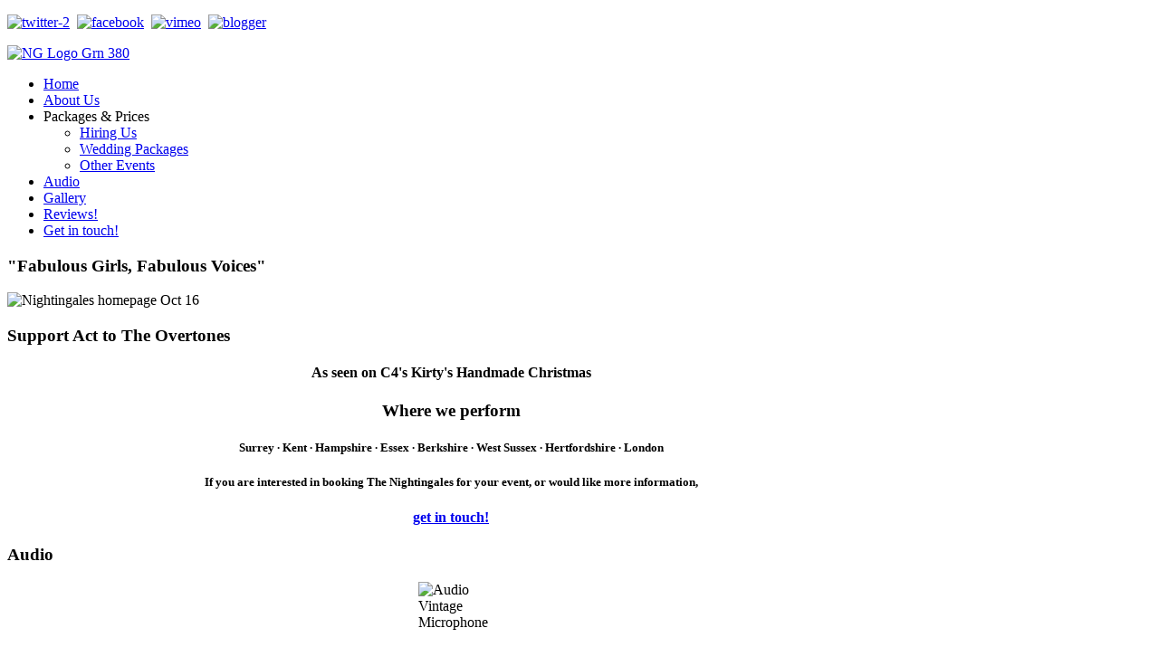

--- FILE ---
content_type: text/html; charset=utf-8
request_url: https://the-nightingales.co.uk/
body_size: 10685
content:
<!DOCTYPE HTML>
<html lang="en-gb" dir="ltr">

<head>
<meta charset="utf-8" />
<meta http-equiv="X-UA-Compatible" content="IE=edge,chrome=1">
  <base href="https://the-nightingales.co.uk/" />
  <meta name="author" content="Super User" />
  <meta name="robots" content="index, follow" />
  <meta name="generator" content="Joomla! - Open Source Content Management" />
  <title>Home</title>
  <link href="/templates/yoo_steam/favicon.ico" rel="shortcut icon" type="image/vnd.microsoft.icon" />
  <link rel="stylesheet" href="/cache/widgetkit/widgetkit-634be506.css" type="text/css" />
  <script src="/media/system/js/mootools-core.js" type="text/javascript"></script>
  <script src="/media/system/js/core.js" type="text/javascript"></script>
  <script src="/media/system/js/caption.js" type="text/javascript"></script>
  <script src="/media/widgetkit/js/jquery.js" type="text/javascript"></script>
  <script src="/cache/widgetkit/widgetkit-c98a74d5.js" type="text/javascript"></script>
  <script type="text/javascript">
window.addEvent('load', function() {
				new JCaption('img.caption');
			});
  </script>

<link rel="apple-touch-icon-precomposed" href="/templates/yoo_steam/apple_touch_icon.png" />
<link rel="stylesheet" href="/templates/yoo_steam/css/base.css" />
<link rel="stylesheet" href="/templates/yoo_steam/css/layout.css" />
<link rel="stylesheet" href="/templates/yoo_steam/css/menus.css" />
<style>body { min-width: 980px; }
.wrapper { width: 980px; }
#maininner { width: 980px; }
#menu .dropdown { width: 240px; }
#menu .columns2 { width: 480px; }
#menu .columns3 { width: 720px; }
#menu .columns4 { width: 960px; }</style>
<link rel="stylesheet" href="/templates/yoo_steam/css/modules.css" />
<link rel="stylesheet" href="/templates/yoo_steam/css/tools.css" />
<link rel="stylesheet" href="/templates/yoo_steam/css/system.css" />
<link rel="stylesheet" href="/templates/yoo_steam/css/extensions.css" />
<link rel="stylesheet" href="/templates/yoo_steam/styles/green/css/custom.css" />
<link rel="stylesheet" href="/templates/yoo_steam/css/animation.css" />
<link rel="stylesheet" href="/templates/yoo_steam/css/font1/kreon.css" />
<link rel="stylesheet" href="/templates/yoo_steam/css/font2/kreon.css" />
<link rel="stylesheet" href="/templates/yoo_steam/css/font3/mensch.css" />
<link rel="stylesheet" href="/templates/yoo_steam/css/font4/liberator.css" />
<link rel="stylesheet" href="/templates/yoo_steam/styles/green/css/style.css" />
<link rel="stylesheet" href="/templates/yoo_steam/css/print.css" />
<link rel="stylesheet" href="/templates/yoo_steam/fonts/kreon.css" />
<link rel="stylesheet" href="/templates/yoo_steam/fonts/mensch.css" />
<link rel="stylesheet" href="/templates/yoo_steam/fonts/liberator.css" />
<script src="/templates/yoo_steam/warp/js/warp.js"></script>
<script src="/templates/yoo_steam/warp/js/accordionmenu.js"></script>
<script src="/templates/yoo_steam/warp/js/dropdownmenu.js"></script>
<script src="/templates/yoo_steam/js/template.js"></script>
</head>

<body id="page" class="page sidebar-a-right sidebar-b-right isblog  system-default" data-config='{"twitter":1,"plusone":1,"facebook":1,"style":"green"}'>

	<div id="page-bg">

		<div>

			<div>

								
				<div class="wrapper grid-block">

					<header id="header" class="grid-block">

												<div id="toolbar" class="grid-block">

							
															
														<div class="float-right"><div class="module   deepest">

			
<p><a href="https://twitter.com/2Nightingales" target="_blank" title="Hear us Tweet"><img src="/images/twitter-2.png" alt="twitter-2" width="24" height="24" /></a>&nbsp;&nbsp;<a href="http://www.facebook.com/WeAreTheNightingales" target="_blank" title="Follow us on Facebook"><img src="/images/facebook.png" alt="facebook" width="24" height="24" /></a>&nbsp;&nbsp;<a href="https://vimeo.com/190611965" target="_blank" title="Vimeo"><img src="/images/vimeo.png" alt="vimeo" /></a>&nbsp;&nbsp;<a href="/blog-cat" target="_self" title="Read our Blog" onclick="window.open(this.href,'','scrollbars=yes,resizable=yes,location=yes,menubar=yes,status=yes,toolbar=yes,left=0,top=0');return false;"><img src="/images/blogger.png" alt="blogger" width="24" height="24" /></a></p>
		
</div></div>
														
						</div>
						
						<div id="headerbar" class="grid-block">

														
							
								
							<a id="logo" href="https://the-nightingales.co.uk">
<img src="/images/NG_Logo_Grn_380.png" alt="NG Logo Grn 380" width="330" height="159" />
</a>
							
						</div>

						<div id="menubar" class="block-center"><div><div><div class="grid-block">
							
														<nav id="menu"><ul class="menu menu-dropdown"><li class="level1 item101 active current"><a href="/" class="level1 active current"><span>Home</span></a></li><li class="level1 item190"><a href="/about-us2" class="level1"><span>About Us</span></a></li><li class="level1 item105 parent"><span class="separator level1 parent"><span>Packages &amp; Prices</span></span>
<div class="dropdown columns1"><div class="dropdown-bg"><div><div class="width100 column"><ul class="level2"><li class="level2 item195"><a href="/packages-prices/hiring-us" class="level2"><span>Hiring Us</span></a></li><li class="level2 item132"><a href="/packages-prices/wedding-packages" class="level2"><span>Wedding Packages</span></a></li><li class="level2 item188"><a href="/packages-prices/other-events" class="level2"><span>Other Events</span></a></li></ul></div></div></div></div></li><li class="level1 item106"><a href="/audio" class="level1"><span>Audio</span></a></li><li class="level1 item107"><a href="/gallery" class="level1"><span>Gallery</span></a></li><li class="level1 item187"><a href="/review" class="level1"><span>Reviews!</span></a></li><li class="level1 item184"><a href="/get-in-touch" class="level1"><span>Get in touch!</span></a></li></ul></nav>
														
						</div></div></div></div>
					
											
					</header>

					
										
										<section id="top-b" class="grid-block"><div class="grid-box width100 grid-h"><div class="module mod-stamp mod-stamp-header-ribbon ">
	<div>
		<div class="deepest">
		
						<div class="module-header"><h3 class="module-title">"Fabulous Girls, Fabulous Voices"</h3></div>			
<p><img src="/images/Nightingales_homepage_Oct_16.jpg" alt="Nightingales homepage Oct 16" /></p>
			
		</div>
	</div>
</div></div></section>
										
										<div id="main" class="grid-block">
					
						<div id="maininner" class="grid-box">
						
														<section id="innertop" class="grid-block"><div class="grid-box width100 grid-h"><div class="module mod-box  deepest">

		<h3 class="module-title">Support Act to The Overtones</h3>	
<h4 style="text-align: center;">As seen on C4's Kirty's Handmade Christmas</h4>
		
</div></div></section>
							
							
														<section id="innerbottom" class="grid-block"><div class="grid-box width100 grid-h"><div class="module   deepest">

			
<h3 style="text-align: center;">Where we perform</h3>
<h5 style="text-align: center;">Surrey &middot; Kent &middot; Hampshire &middot;&nbsp;Essex &middot;&nbsp;Berkshire &middot;&nbsp;West Sussex &middot;&nbsp;Hertfordshire &middot;&nbsp;London</h5>
<h5 style="text-align: center;">If you are interested in booking The Nightingales for your event, or would like more information,</h5>
<h4 style="text-align: center;"><a href="/get-in-touch" target="_self" title="Contact Us">get in touch!</a></h4>
		
</div></div></section>
							
						</div>
						<!-- maininner end -->
						
												
						
					</div>
										<!-- main end -->

										
										<section id="bottom-b" class="grid-block"><div class="grid-box width33 grid-h"><div class="module   deepest">

		<h3 class="module-title">Audio</h3>	
<p><img src="/images/Audio_Vintage_Microphone.png" width="72" height="194" alt="Audio Vintage Microphone" style="display: block; margin-right: auto; margin-left: auto;" /></p>
<p style="text-align: center;"><a href="/audio" target="_self" class="button-more" title="Audio">Listen Here</a></p>
		
</div></div><div class="grid-box width33 grid-h"><div class="module   deepest">

		<h3 class="module-title">Film</h3>	
<p><img src="/images/Clap_board_194.png" alt="Clap board 194" style="display: block; margin-left: auto; margin-right: auto;" /></p>
<p style="text-align: center;"><a href="/audio" target="_self" class="button-more" title="Watch the video">Watch Here</a></p>
		
</div></div><div class="grid-box width33 grid-h"><div class="module   deepest">

		<h3 class="module-title">Contact Us</h3>	
<p style="text-align: center;"><a href="/component/contact/3?Itemid=184" target="_self" title="Contact Us"><img src="/images/Contact_Us_Typewriter.png" alt="Contact Us Vintage Typewriter" width="179" height="194" style="display: block; margin-right: auto; margin-left: auto;" /></a></p>
<p style="text-align: center;"><a href="/component/contact/3?Itemid=184" target="_self" class="button-more" title="Contact Us">Contact Us</a></p>
		
</div></div></section>
					
										<section id="bottom-c" class="grid-block"><div class="grid-box width100 grid-h"><div class="module mod-box  deepest">

			
<h1>Follow us today! &nbsp; &nbsp;<a href="http://www.facebook.com/WeAreTheNightingales" title="Follow us on Facebook" target="_blank">FACEBOOK</a> <a title="Hear us Tweet" href="https://twitter.com/#!/search/2nightingales" target="_blank">TWITTER</a></h1>
		
</div></div></section>
										
										<footer id="footer" class="grid-block">

												<a id="totop-scroller" href="#page"></a>
						
						<div class="module   deepest">

			<ul class="menu menu-line"><li class="level1 item206"><a href="/sitemap" class="level1"><span>Sitemap</span></a></li><li class="level1 item292"><a href="/privacy-policy-cookies" class="level1"><span>Privacy Policy &amp; Cookies</span></a></li></ul>		
</div>
<div class="module   deepest">

			
<p>Copyright © The Nightingales<br />Website by <a href="http://www.greenleaf-consulting.co.uk" target="_blank" rel="noopener noreferrer" title="Greenleaf Consulting">Greenleaf&nbsp;</a></p>
		
</div>
					</footer>
										
				</div>

			</div>

		</div>

	</div>
	
	<script type="text/javascript">

  var _gaq = _gaq || [];
  _gaq.push(['_setAccount', 'UA-13091557-32']);
  _gaq.push(['_trackPageview']);

  (function() {
    var ga = document.createElement('script'); ga.type = 'text/javascript'; ga.async = true;
    ga.src = ('https:' == document.location.protocol ? 'https://ssl' : 'http://www') + '.google-analytics.com/ga.js';
    var s = document.getElementsByTagName('script')[0]; s.parentNode.insertBefore(ga, s);
  })();

</script>
</body>
</html>